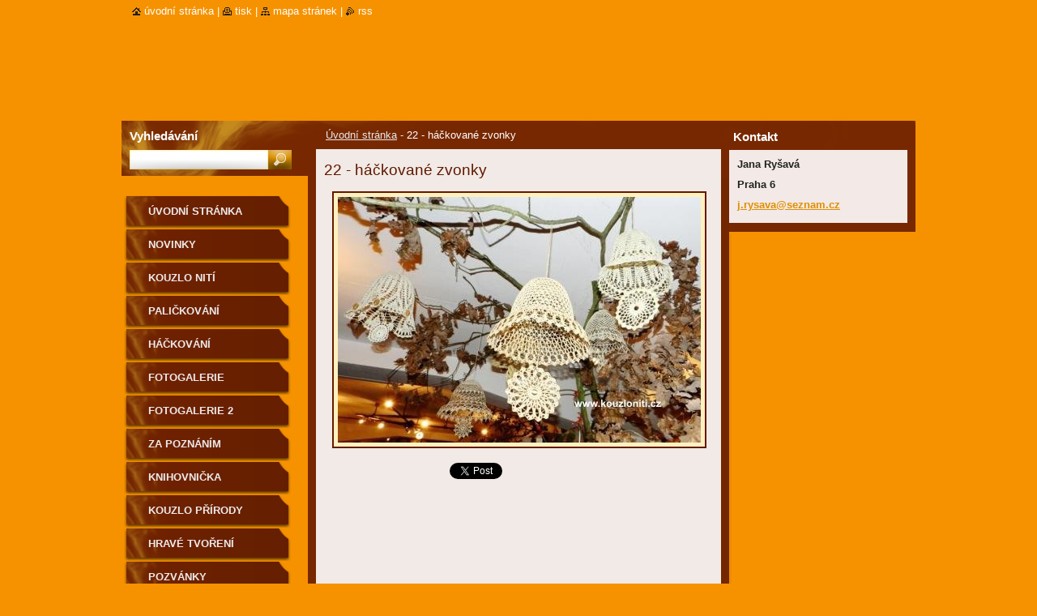

--- FILE ---
content_type: text/plain
request_url: https://www.google-analytics.com/j/collect?v=1&_v=j102&a=287851286&t=pageview&_s=1&dl=https%3A%2F%2Fwww.kouzloniti.cz%2Fproducts%2Fa2228%2F&ul=en-us%40posix&dt=22%20-%20h%C3%A1%C4%8Dkovan%C3%A9%20zvonky%20%3A%3A%20Kouzlo%20nit%C3%AD&sr=1280x720&vp=1280x720&_utma=9948335.371744488.1769479147.1769479147.1769479147.1&_utmz=9948335.1769479147.1.1.utmcsr%3D(direct)%7Cutmccn%3D(direct)%7Cutmcmd%3D(none)&_utmht=1769479147249&_u=aEDCAEABAAAAACAAI~&jid=1156457647&gjid=137506525&cid=371744488.1769479147&tid=UA-56016555-1&_gid=201849362.1769479147&_r=1&_slc=1&z=667415546
body_size: -830
content:
2,cG-KFPK7EZMX6